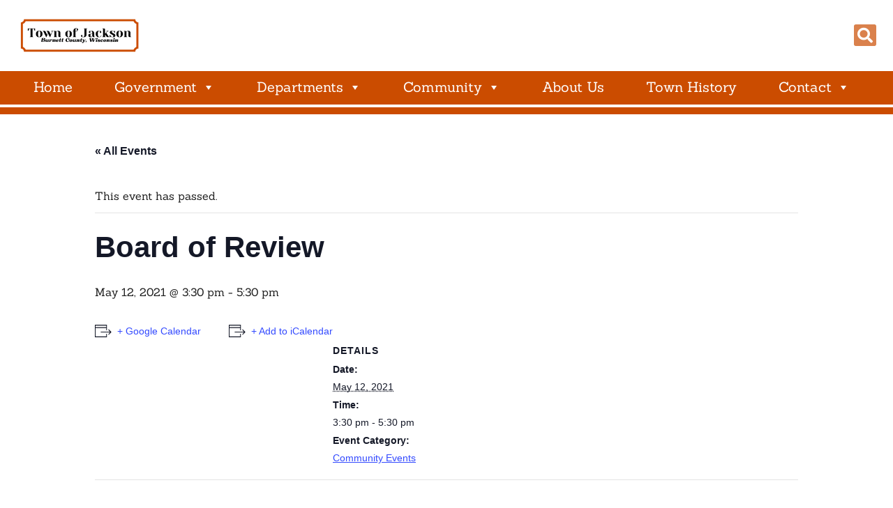

--- FILE ---
content_type: text/css
request_url: https://townofjacksonwi.com/wp-content/themes/twt2022-child/style.css?ver=80f425bbe48bb6341108e6770aa8dbfb
body_size: 454
content:
/*
Theme Name: Townweb 2022 Child
Theme URI: https://townweb.com
Author: Layered
Description: Super template for Towns 2022 Child theme
Version: 1.0.0
License: GNU General Public License v2 or later
License URI: http://www.gnu.org/licenses/gpl-2.0.html
Text Domain: townweb
Tags: one-column, custom-menu, featured-images, theme-options, translation-ready
Template: twt2022

Super template for TownWeb clients. Everything is customisable!

*/

section#tw-faq .tw-faq-wrapper.tw-faq-wrapper-middle{
	box-shadow:0px 1px 5px var(--secondary-color) !important;
}
.tw-primary-dark{
	color:var(--secondary-color);
}
header#header #bottom::after{
	z-index:0!important;
}
.navbar-toggler{
	display:none;
}
.wrapper{
	margin-top:20px;
}
.fa-2x{
	color:var(--secondary-color);
}
.mt-4{
	line-height:1.75rem;
}

.py-3{
	padding:0rem!important
}
div#tw-department aside.tw-accordion-menu li{
	line-height:1.5rem;
}
a.link-item:hover{
	/*background-color:var(--secondary-color);*/
	font-weight:bolder;
	text-decoration:underline!important;
}
.entry-meta{
	display:none;
}
footer#footer a.navbar-brand img{
	width:75%!important;
}
	/*departments pages*/
div#tw-department div.tw-department-featured-image{
	height:360px!important;
	background-position:bottom!important;
	/*background-attachment:scroll!important;*/
}
div#tw-department article p{
	color:#000;
}
div#tw-department aside #tw-latest-news{
	background-color: #fff;
}
.map-responsive {
    left:0;
    top:0;
    height:100%;
    width:100%;
   position:relative;
	overflow:hidden;
}
.py-5{
	margin-bottom:-4px!important;
}
/*HP departments*/
section#tw-department-grid article{
	background-color:white;
}

.byline {
	display: none;
}
.posted-on {
	display: none;
}

	@media screen and (min-width: 320px) and (max-width: 480px) {
section#tw-news-notices article .tw-article-content > div.row > div.tw-read-more a, section#tw-news-notices article .tw-article-content .tw-title {
    font-size: 14px;
}
}
@media screen and (max-width: 480px) {
section#tw-news-notices article .tw-article-content .tw-content {
    display: none;
}
}
@media  screen and (min-width: 1225px) {
	section#tw-news-notices article .tw-article-content > div.row > div.tw-read-more a, section#tw-news-notices article .tw-article-content .tw-title {
    font-size: 19px;
}
}
@media  screen and (max-width: 1224px) and (min-width: 481px) {
	section#tw-news-notices article .tw-article-content > div.row > div.tw-read-more a, section#tw-news-notices article .tw-article-content .tw-title {
    font-size: 16px;
}
}
@media  screen and (min-width: 1225px) {
	section#tw-news-notices article .tw-article-content .tw-content {
    font-size: 16px;
}
}
@media  screen and (max-width: 1224px) and (min-width: 481px) {
section#tw-news-notices article .tw-article-content .tw-content {
    display: none;
}
}
@media  screen and (max-width: 390px) {
.p-3 {
    padding: 0.5rem!important;
}
}
@media screen and (min-width: 1225px) {
	article .wp-post-image {
    width: 70%!important;
    height: 70%!important;
	}
}
@media screen and (min-width: 481px) and (max-width: 1224px) {
	article .wp-post-image {
    width: 50%;
    height: 50%;
	}
}
h2.hero-text {
	font-family: "Bugaki";
	font-size: 80px!important;
	font-weight:800;
	overflow-wrap: break-word; 

}
@media and (max-width: 480px) {
	h2.hero-text {
	font-size: 30px;
}
}

h2 {
	font-size: 28px;
}

h4 {
	font-size: 20px;
}